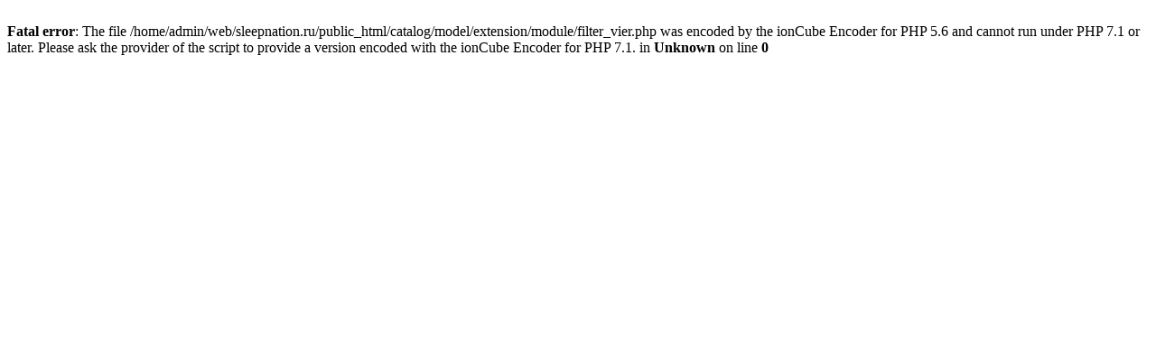

--- FILE ---
content_type: text/html; charset=UTF-8
request_url: https://sleepnation.ru/komody/kolichestvo-yaschikov/5-yaschikov
body_size: 298
content:
<br />
<b>Fatal error</b>:  The file /home/admin/web/sleepnation.ru/public_html/catalog/model/extension/module/filter_vier.php was encoded by the ionCube Encoder for PHP 5.6 and cannot run under PHP 7.1 or later.
 Please ask the provider of the script to provide a version encoded with the ionCube Encoder for PHP 7.1. in <b>Unknown</b> on line <b>0</b><br />
